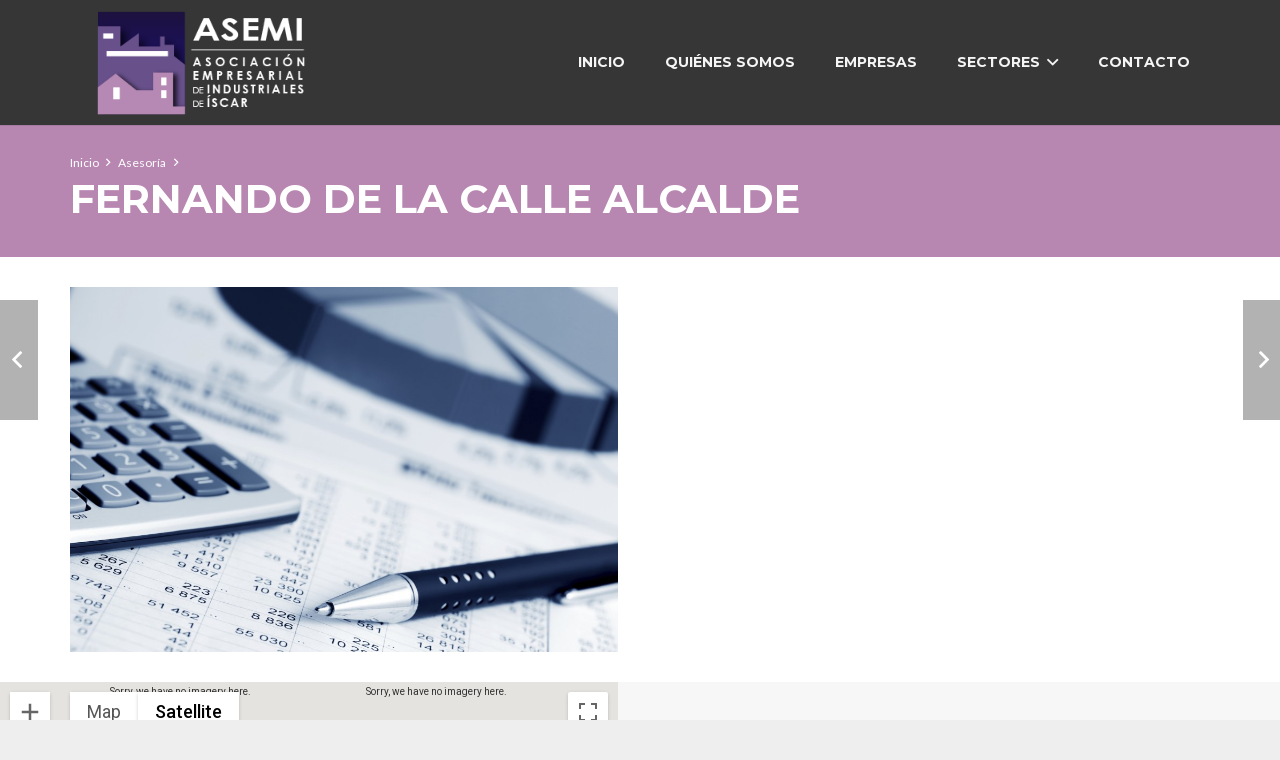

--- FILE ---
content_type: text/html; charset=UTF-8
request_url: https://www.asemi.com/empresas/fernando-de-la-calle-alcalde/
body_size: 13672
content:
<!DOCTYPE HTML>
<html class="" lang="es">
<head>
	<meta charset="UTF-8">

	<title>Fernando de la Calle Alcalde &#8211; ASEMI</title>
<link rel='dns-prefetch' href='//fonts.googleapis.com' />
<link rel='dns-prefetch' href='//s.w.org' />
<link rel="alternate" type="application/rss+xml" title="ASEMI &raquo; Feed" href="https://www.asemi.com/feed/" />
<link rel="alternate" type="application/rss+xml" title="ASEMI &raquo; Feed de los comentarios" href="https://www.asemi.com/comments/feed/" />
<meta name="viewport" content="width=device-width, initial-scale=1"><meta name="SKYPE_TOOLBAR" content="SKYPE_TOOLBAR_PARSER_COMPATIBLE"><meta name="theme-color" content="#f5f5f5"><meta property="og:title" content="Fernando de la Calle Alcalde"><meta property="og:type" content="website"><meta property="og:url" content="https://www.asemi.com/empresas/fernando-de-la-calle-alcalde/"><meta property="og:image" content="https://www.asemi.com/wp-content/uploads/2018/12/asesoria-1024x682.jpg">		<script type="text/javascript">
			window._wpemojiSettings = {"baseUrl":"https:\/\/s.w.org\/images\/core\/emoji\/12.0.0-1\/72x72\/","ext":".png","svgUrl":"https:\/\/s.w.org\/images\/core\/emoji\/12.0.0-1\/svg\/","svgExt":".svg","source":{"concatemoji":"https:\/\/www.asemi.com\/wp-includes\/js\/wp-emoji-release.min.js?ver=5.4.18"}};
			/*! This file is auto-generated */
			!function(e,a,t){var n,r,o,i=a.createElement("canvas"),p=i.getContext&&i.getContext("2d");function s(e,t){var a=String.fromCharCode;p.clearRect(0,0,i.width,i.height),p.fillText(a.apply(this,e),0,0);e=i.toDataURL();return p.clearRect(0,0,i.width,i.height),p.fillText(a.apply(this,t),0,0),e===i.toDataURL()}function c(e){var t=a.createElement("script");t.src=e,t.defer=t.type="text/javascript",a.getElementsByTagName("head")[0].appendChild(t)}for(o=Array("flag","emoji"),t.supports={everything:!0,everythingExceptFlag:!0},r=0;r<o.length;r++)t.supports[o[r]]=function(e){if(!p||!p.fillText)return!1;switch(p.textBaseline="top",p.font="600 32px Arial",e){case"flag":return s([127987,65039,8205,9895,65039],[127987,65039,8203,9895,65039])?!1:!s([55356,56826,55356,56819],[55356,56826,8203,55356,56819])&&!s([55356,57332,56128,56423,56128,56418,56128,56421,56128,56430,56128,56423,56128,56447],[55356,57332,8203,56128,56423,8203,56128,56418,8203,56128,56421,8203,56128,56430,8203,56128,56423,8203,56128,56447]);case"emoji":return!s([55357,56424,55356,57342,8205,55358,56605,8205,55357,56424,55356,57340],[55357,56424,55356,57342,8203,55358,56605,8203,55357,56424,55356,57340])}return!1}(o[r]),t.supports.everything=t.supports.everything&&t.supports[o[r]],"flag"!==o[r]&&(t.supports.everythingExceptFlag=t.supports.everythingExceptFlag&&t.supports[o[r]]);t.supports.everythingExceptFlag=t.supports.everythingExceptFlag&&!t.supports.flag,t.DOMReady=!1,t.readyCallback=function(){t.DOMReady=!0},t.supports.everything||(n=function(){t.readyCallback()},a.addEventListener?(a.addEventListener("DOMContentLoaded",n,!1),e.addEventListener("load",n,!1)):(e.attachEvent("onload",n),a.attachEvent("onreadystatechange",function(){"complete"===a.readyState&&t.readyCallback()})),(n=t.source||{}).concatemoji?c(n.concatemoji):n.wpemoji&&n.twemoji&&(c(n.twemoji),c(n.wpemoji)))}(window,document,window._wpemojiSettings);
		</script>
		<style type="text/css">
img.wp-smiley,
img.emoji {
	display: inline !important;
	border: none !important;
	box-shadow: none !important;
	height: 1em !important;
	width: 1em !important;
	margin: 0 .07em !important;
	vertical-align: -0.1em !important;
	background: none !important;
	padding: 0 !important;
}
</style>
	<link rel='stylesheet' id='wp-block-library-css'  href='https://www.asemi.com/wp-includes/css/dist/block-library/style.min.css?ver=5.4.18' type='text/css' media='all' />
<link rel='stylesheet' id='rs-plugin-settings-css'  href='https://www.asemi.com/wp-content/plugins/revslider/public/assets/css/settings.css?ver=5.4.8.1' type='text/css' media='all' />
<style id='rs-plugin-settings-inline-css' type='text/css'>
#rs-demo-id {}
</style>
<link rel='stylesheet' id='us-fonts-css'  href='https://fonts.googleapis.com/css?family=Montserrat%3A400%2C700%7CLato%3A400%2C700&#038;subset=latin&#038;ver=5.4.18' type='text/css' media='all' />
<link rel='stylesheet' id='us-style-css'  href='//www.asemi.com/wp-content/themes/Impreza/css/style.min.css?ver=5.6' type='text/css' media='all' />
<link rel='stylesheet' id='us-responsive-css'  href='//www.asemi.com/wp-content/themes/Impreza/css/responsive.min.css?ver=5.6' type='text/css' media='all' />
<link rel='stylesheet' id='theme-style-css'  href='//www.asemi.com/wp-content/themes/Impreza-child/style.css?ver=5.6' type='text/css' media='all' />
<link rel='stylesheet' id='bsf-Defaults-css'  href='https://www.asemi.com/wp-content/uploads/smile_fonts/Defaults/Defaults.css?ver=5.4.18' type='text/css' media='all' />
<script type='text/javascript' src='https://www.asemi.com/wp-includes/js/jquery/jquery.js?ver=1.12.4-wp'></script>
<script type='text/javascript' src='https://www.asemi.com/wp-content/plugins/revslider/public/assets/js/jquery.themepunch.tools.min.js?ver=5.4.8.1'></script>
<script type='text/javascript' src='https://www.asemi.com/wp-content/plugins/revslider/public/assets/js/jquery.themepunch.revolution.min.js?ver=5.4.8.1'></script>
<link rel='https://api.w.org/' href='https://www.asemi.com/wp-json/' />
<link rel="EditURI" type="application/rsd+xml" title="RSD" href="https://www.asemi.com/xmlrpc.php?rsd" />
<link rel="wlwmanifest" type="application/wlwmanifest+xml" href="https://www.asemi.com/wp-includes/wlwmanifest.xml" /> 
<link rel='prev' title='Euroiscar' href='https://www.asemi.com/empresas/euroiscar/' />
<link rel='next' title='MAPFRE Oficina de Íscar' href='https://www.asemi.com/empresas/mapfre-oficina-de-iscar/' />
<meta name="generator" content="WordPress 5.4.18" />
<link rel="canonical" href="https://www.asemi.com/empresas/fernando-de-la-calle-alcalde/" />
<link rel='shortlink' href='https://www.asemi.com/?p=99' />
<link rel="alternate" type="application/json+oembed" href="https://www.asemi.com/wp-json/oembed/1.0/embed?url=https%3A%2F%2Fwww.asemi.com%2Fempresas%2Ffernando-de-la-calle-alcalde%2F" />
<link rel="alternate" type="text/xml+oembed" href="https://www.asemi.com/wp-json/oembed/1.0/embed?url=https%3A%2F%2Fwww.asemi.com%2Fempresas%2Ffernando-de-la-calle-alcalde%2F&#038;format=xml" />
	<script>
		if (!/Android|webOS|iPhone|iPad|iPod|BlackBerry|IEMobile|Opera Mini/i.test(navigator.userAgent)) {
			var root = document.getElementsByTagName('html')[0]
			root.className += " no-touch";
		}
	</script>
	<meta name="generator" content="Powered by WPBakery Page Builder - drag and drop page builder for WordPress."/>
<!--[if lte IE 9]><link rel="stylesheet" type="text/css" href="https://www.asemi.com/wp-content/plugins/js_composer/assets/css/vc_lte_ie9.min.css" media="screen"><![endif]--><meta name="generator" content="Powered by Slider Revolution 5.4.8.1 - responsive, Mobile-Friendly Slider Plugin for WordPress with comfortable drag and drop interface." />
<link rel="icon" href="https://www.asemi.com/wp-content/uploads/2018/12/favicon-150x150.png" sizes="32x32" />
<link rel="icon" href="https://www.asemi.com/wp-content/uploads/2018/12/favicon-300x300.png" sizes="192x192" />
<link rel="apple-touch-icon" href="https://www.asemi.com/wp-content/uploads/2018/12/favicon-300x300.png" />
<meta name="msapplication-TileImage" content="https://www.asemi.com/wp-content/uploads/2018/12/favicon-300x300.png" />
<script type="text/javascript">function setREVStartSize(e){									
						try{ e.c=jQuery(e.c);var i=jQuery(window).width(),t=9999,r=0,n=0,l=0,f=0,s=0,h=0;
							if(e.responsiveLevels&&(jQuery.each(e.responsiveLevels,function(e,f){f>i&&(t=r=f,l=e),i>f&&f>r&&(r=f,n=e)}),t>r&&(l=n)),f=e.gridheight[l]||e.gridheight[0]||e.gridheight,s=e.gridwidth[l]||e.gridwidth[0]||e.gridwidth,h=i/s,h=h>1?1:h,f=Math.round(h*f),"fullscreen"==e.sliderLayout){var u=(e.c.width(),jQuery(window).height());if(void 0!=e.fullScreenOffsetContainer){var c=e.fullScreenOffsetContainer.split(",");if (c) jQuery.each(c,function(e,i){u=jQuery(i).length>0?u-jQuery(i).outerHeight(!0):u}),e.fullScreenOffset.split("%").length>1&&void 0!=e.fullScreenOffset&&e.fullScreenOffset.length>0?u-=jQuery(window).height()*parseInt(e.fullScreenOffset,0)/100:void 0!=e.fullScreenOffset&&e.fullScreenOffset.length>0&&(u-=parseInt(e.fullScreenOffset,0))}f=u}else void 0!=e.minHeight&&f<e.minHeight&&(f=e.minHeight);e.c.closest(".rev_slider_wrapper").css({height:f})					
						}catch(d){console.log("Failure at Presize of Slider:"+d)}						
					};</script>
<style type="text/css" data-type="vc_shortcodes-custom-css">.vc_custom_1544392932443{padding-right: 10% !important;padding-left: 10% !important;}.vc_custom_1544392938379{padding-right: 10% !important;padding-left: 10% !important;}</style><noscript><style type="text/css"> .wpb_animate_when_almost_visible { opacity: 1; }</style></noscript>
			<style id="us-theme-options-css">@font-face{font-family:'Font Awesome 5 Brands';font-style:normal;font-weight:normal;src:url("https://www.asemi.com/wp-content/themes/Impreza/fonts/fa-brands-400.woff2") format("woff2"),url("https://www.asemi.com/wp-content/themes/Impreza/fonts/fa-brands-400.woff") format("woff")}.fab{font-family:'Font Awesome 5 Brands'}@font-face{font-family:'fontawesome';font-style:normal;font-weight:300;src:url("https://www.asemi.com/wp-content/themes/Impreza/fonts/fa-light-300.woff2") format("woff2"),url("https://www.asemi.com/wp-content/themes/Impreza/fonts/fa-light-300.woff") format("woff")}.fal{font-family:'fontawesome';font-weight:300}@font-face{font-family:'fontawesome';font-style:normal;font-weight:400;src:url("https://www.asemi.com/wp-content/themes/Impreza/fonts/fa-regular-400.woff2") format("woff2"),url("https://www.asemi.com/wp-content/themes/Impreza/fonts/fa-regular-400.woff") format("woff")}.far{font-family:'fontawesome';font-weight:400}@font-face{font-family:'fontawesome';font-style:normal;font-weight:900;src:url("https://www.asemi.com/wp-content/themes/Impreza/fonts/fa-solid-900.woff2") format("woff2"),url("https://www.asemi.com/wp-content/themes/Impreza/fonts/fa-solid-900.woff") format("woff")}.fa,.fas{font-family:'fontawesome';font-weight:900}.style_phone6-1>div{background-image:url(https://www.asemi.com/wp-content/themes/Impreza/framework/img/phone-6-black-real.png)}.style_phone6-2>div{background-image:url(https://www.asemi.com/wp-content/themes/Impreza/framework/img/phone-6-white-real.png)}.style_phone6-3>div{background-image:url(https://www.asemi.com/wp-content/themes/Impreza/framework/img/phone-6-black-flat.png)}.style_phone6-4>div{background-image:url(https://www.asemi.com/wp-content/themes/Impreza/framework/img/phone-6-white-flat.png)}html,.l-header .widget{font-family:'Lato', sans-serif;font-weight:400;font-size:15px;line-height:25px}h1, h2, h3, h4, h5, h6{font-family:'Montserrat', sans-serif;font-weight:400}h1{font-size:40px;line-height:1.4;font-weight:400;letter-spacing:0em}h2{font-size:34px;line-height:1.4;font-weight:400;letter-spacing:0em}h3{font-size:28px;line-height:1.4;font-weight:400;letter-spacing:0em}h4,.widgettitle,.comment-reply-title{font-size:24px;line-height:1.4;font-weight:400;letter-spacing:0em}h5{font-size:20px;line-height:1.4;font-weight:400;letter-spacing:0em}h6{font-size:18px;line-height:1.4;font-weight:600;letter-spacing:0em}@media (max-width:767px){html{font-size:15px;line-height:25px}h1{font-size:30px}h1.vc_custom_heading{font-size:30px !important}h2{font-size:26px}h2.vc_custom_heading{font-size:26px !important}h3{font-size:24px}h3.vc_custom_heading{font-size:24px !important}h4,.widgettitle,.comment-reply-title{font-size:22px}h4.vc_custom_heading{font-size:22px !important}h5{font-size:20px}h5.vc_custom_heading{font-size:20px !important}h6{font-size:18px}h6.vc_custom_heading{font-size:18px !important}}body,.l-header.pos_fixed{min-width:1300px}.l-canvas.type_boxed,.l-canvas.type_boxed .l-subheader,.l-canvas.type_boxed .l-section.type_sticky,.l-canvas.type_boxed~.l-footer{max-width:1300px}.l-subheader-h,.l-main-h,.l-section-h,.w-tabs-section-content-h,.w-blogpost-body{max-width:1140px}.l-sidebar{width:25%}.l-content{width:70%}.l-sidebar{padding:2rem 0}@media (max-width:767px){.g-cols>div:not([class*=" vc_col-"]){width:100%;margin:0 0 1rem}.g-cols.type_boxes>div,.g-cols>div:last-child,.g-cols>div.has-fill{margin-bottom:0}.vc_wp_custommenu.layout_hor,.align_center_xs,.align_center_xs .w-socials{text-align:center}}.tribe-events-button,button[type="submit"]:not(.w-btn),input[type="submit"]{text-transform:none;font-style:normal;font-weight:700;letter-spacing:0em;border-radius:0.3em;padding:0.8em 1.8em;box-shadow:0 0em 0em rgba(0,0,0,0.2);background-color:#B885AE;border-color:transparent;color:#ffffff!important}.tribe-events-button,button[type="submit"]:not(.w-btn):before,input[type="submit"]{border-width:2px}.no-touch .tribe-events-button:hover,.no-touch button[type="submit"]:not(.w-btn):hover,.no-touch input[type="submit"]:hover{box-shadow:0 0em 0em rgba(0,0,0,0.2);background-color:#695088;border-color:transparent;color:#ffffff!important}.us-btn-style_1{color:#ffffff!important;font-family:'Lato', sans-serif;font-weight:700;font-style:normal;text-transform:none;letter-spacing:0em;border-radius:0.3em;padding:0.8em 1.8em;background-color:#B885AE;border-color:transparent;box-shadow:0 0em 0em rgba(0,0,0,0.2)}.us-btn-style_1:before{border-width:2px}.no-touch .us-btn-style_1:hover{color:#ffffff!important;box-shadow:0 0em 0em rgba(0,0,0,0.2);background-color:#695088;border-color:transparent}.us-btn-style_2{color:#333333!important;font-family:'Lato', sans-serif;font-weight:700;font-style:normal;text-transform:none;letter-spacing:0em;border-radius:0.3em;padding:0.8em 1.8em;background-color:#e8e8e8;border-color:transparent;box-shadow:0 0em 0em rgba(0,0,0,0.2)}.us-btn-style_2:before{border-width:2px}.no-touch .us-btn-style_2:hover{color:#ffffff!important;box-shadow:0 0em 0em rgba(0,0,0,0.2);background-color:#7049ba;border-color:transparent}a,button,input[type="submit"],.ui-slider-handle{outline:none !important}.w-header-show,.w-toplink{background-color:rgba(0,0,0,0.3)}body{background-color:#eeeeee;-webkit-tap-highlight-color:rgba(183,134,177,0.2)}.l-subheader.at_top,.l-subheader.at_top .w-dropdown-list,.l-subheader.at_top .type_mobile .w-nav-list.level_1{background-color:#f5f5f5}.l-subheader.at_top,.l-subheader.at_top .w-dropdown.opened,.l-subheader.at_top .type_mobile .w-nav-list.level_1{color:#777777}.no-touch .l-subheader.at_top a:hover,.no-touch .l-header.bg_transparent .l-subheader.at_top .w-dropdown.opened a:hover{color:#B786B1}.l-subheader.at_middle,.l-subheader.at_middle .w-dropdown-list,.l-subheader.at_middle .type_mobile .w-nav-list.level_1{background-color:#363636}.l-subheader.at_middle,.l-subheader.at_middle .w-dropdown.opened,.l-subheader.at_middle .type_mobile .w-nav-list.level_1{color:#f5f5f5}.no-touch .l-subheader.at_middle a:hover,.no-touch .l-header.bg_transparent .l-subheader.at_middle .w-dropdown.opened a:hover{color:#B786B1}.l-subheader.at_bottom,.l-subheader.at_bottom .w-dropdown-list,.l-subheader.at_bottom .type_mobile .w-nav-list.level_1{background-color:#f5f5f5}.l-subheader.at_bottom,.l-subheader.at_bottom .w-dropdown.opened,.l-subheader.at_bottom .type_mobile .w-nav-list.level_1{color:#777777}.no-touch .l-subheader.at_bottom a:hover,.no-touch .l-header.bg_transparent .l-subheader.at_bottom .w-dropdown.opened a:hover{color:#B786B1}.l-header.bg_transparent:not(.sticky) .l-subheader{color:#ffffff}.no-touch .l-header.bg_transparent:not(.sticky) .w-text a:hover,.no-touch .l-header.bg_transparent:not(.sticky) .w-html a:hover,.no-touch .l-header.bg_transparent:not(.sticky) .w-dropdown a:hover,.no-touch .l-header.bg_transparent:not(.sticky) .type_desktop .menu-item.level_1:hover>.w-nav-anchor{color:#ffffff}.l-header.bg_transparent:not(.sticky) .w-nav-title:after{background-color:#ffffff}.w-search-form{background-color:#ffffff;color:#B786B1}.menu-item.level_1>.w-nav-anchor:focus,.no-touch .menu-item.level_1.opened>.w-nav-anchor,.no-touch .menu-item.level_1:hover>.w-nav-anchor{background-color:#695088;color:#ffffff}.w-nav-title:after{background-color:#ffffff}.menu-item.level_1.current-menu-item>.w-nav-anchor,.menu-item.level_1.current-menu-parent>.w-nav-anchor,.menu-item.level_1.current-menu-ancestor>.w-nav-anchor{background-color:#464646;color:#B786B1}.l-header.bg_transparent:not(.sticky) .type_desktop .menu-item.level_1.current-menu-item>.w-nav-anchor,.l-header.bg_transparent:not(.sticky) .type_desktop .menu-item.level_1.current-menu-ancestor>.w-nav-anchor{background-color:#464646;color:#B786B1}.w-nav-list:not(.level_1){background-color:#B786B1;color:#ffffff}.no-touch .menu-item:not(.level_1)>.w-nav-anchor:focus,.no-touch .menu-item:not(.level_1):hover>.w-nav-anchor{background-color:#ffffff;color:#B786B1}.menu-item:not(.level_1).current-menu-item>.w-nav-anchor,.menu-item:not(.level_1).current-menu-parent>.w-nav-anchor,.menu-item:not(.level_1).current-menu-ancestor>.w-nav-anchor{background-color:#B786B1;color:#ffffff}.btn.menu-item>a{background-color:#B786B1 !important;color:#ffffff !important}.no-touch .btn.menu-item>a:hover{background-color:#B786B1 !important;color:#ffffff !important}body.us_iframe,.l-preloader,.l-canvas,.l-footer,.l-popup-box-content,.g-filters.style_1 .g-filters-item.active,.w-pricing-item-h,.w-tabs.layout_default .w-tabs-item.active,.w-tabs.layout_ver .w-tabs-item.active,.no-touch .w-tabs.layout_default .w-tabs-item.active:hover,.no-touch .w-tabs.layout_ver .w-tabs-item.active:hover,.w-tabs.layout_timeline .w-tabs-item,.w-tabs.layout_timeline .w-tabs-section-header-h,.leaflet-popup-content-wrapper,.leaflet-popup-tip,.wpml-ls-statics-footer,.select2-selection__choice,.select2-search input{background-color:#ffffff}.w-tabs.layout_modern .w-tabs-item:after{border-bottom-color:#ffffff}.w-iconbox.style_circle.color_contrast .w-iconbox-icon{color:#ffffff}input,textarea,select,.l-section.for_blogpost .w-blogpost-preview,.w-actionbox.color_light,.w-form-row.for_checkbox label>i,.g-filters.style_1,.g-filters.style_2 .g-filters-item.active,.w-flipbox-front,.w-grid-none,.w-iconbox.style_circle.color_light .w-iconbox-icon,.w-pricing-item-header,.w-progbar-bar,.w-progbar.style_3 .w-progbar-bar:before,.w-progbar.style_3 .w-progbar-bar-count,.w-socials.style_solid .w-socials-item-link,.w-tabs.layout_default .w-tabs-list,.w-tabs.layout_ver .w-tabs-list,.no-touch .l-main .widget_nav_menu a:hover,.wp-caption-text,.smile-icon-timeline-wrap .timeline-wrapper .timeline-block,.smile-icon-timeline-wrap .timeline-feature-item.feat-item,.wpml-ls-legacy-dropdown a,.wpml-ls-legacy-dropdown-click a,.tablepress .row-hover tr:hover td,.select2-selection,.select2-dropdown{background-color:#DFDFDF}.timeline-wrapper .timeline-post-right .ult-timeline-arrow l,.timeline-wrapper .timeline-post-left .ult-timeline-arrow l,.timeline-feature-item.feat-item .ult-timeline-arrow l{border-color:#DFDFDF}hr,td,th,.l-section,.vc_column_container,.vc_column-inner,.w-author,.w-comments .children,.w-image,.w-pricing-item-h,.w-profile,.w-sharing-item,.w-tabs-list,.w-tabs-section,.widget_calendar #calendar_wrap,.l-main .widget_nav_menu .menu,.l-main .widget_nav_menu .menu-item a,.smile-icon-timeline-wrap .timeline-line{border-color:#e5e5e5}blockquote:before,.w-separator.color_border,.w-iconbox.color_light .w-iconbox-icon{color:#e5e5e5}.w-flipbox-back,.w-iconbox.style_circle.color_light .w-iconbox-icon,.no-touch .wpml-ls-sub-menu a:hover{background-color:#e5e5e5}.w-iconbox.style_outlined.color_light .w-iconbox-icon,.w-person-links-item,.w-socials.style_outlined .w-socials-item-link,.pagination .page-numbers{box-shadow:0 0 0 2px #e5e5e5 inset}.w-tabs.layout_trendy .w-tabs-list{box-shadow:0 -1px 0 #e5e5e5 inset}h1, h2, h3, h4, h5, h6,.w-counter.color_heading .w-counter-value{color:#333333}.w-progbar.color_heading .w-progbar-bar-h{background-color:#333333}input,textarea,select,.l-canvas,.l-footer,.l-popup-box-content,.w-form-row-field:before,.w-iconbox.color_light.style_circle .w-iconbox-icon,.w-tabs.layout_timeline .w-tabs-item,.w-tabs.layout_timeline .w-tabs-section-header-h,.leaflet-popup-content-wrapper,.leaflet-popup-tip,.select2-dropdown{color:#333333}.w-iconbox.style_circle.color_contrast .w-iconbox-icon,.w-progbar.color_text .w-progbar-bar-h,.w-scroller-dot span{background-color:#333333}.w-iconbox.style_outlined.color_contrast .w-iconbox-icon{box-shadow:0 0 0 2px #333333 inset}.w-scroller-dot span{box-shadow:0 0 0 2px #333333}a{color:#B786B1}.no-touch a:hover,.no-touch .tablepress .sorting:hover{color:#695088}.highlight_primary,.g-preloader,.l-main .w-contacts-item:before,.w-counter.color_primary .w-counter-value,.g-filters.style_1 .g-filters-item.active,.g-filters.style_3 .g-filters-item.active,.w-form-row.focused .w-form-row-field:before,.w-iconbox.color_primary .w-iconbox-icon,.w-separator.color_primary,.w-sharing.type_outlined.color_primary .w-sharing-item,.no-touch .w-sharing.type_simple.color_primary .w-sharing-item:hover .w-sharing-icon,.w-tabs.layout_default .w-tabs-item.active,.w-tabs.layout_trendy .w-tabs-item.active,.w-tabs.layout_ver .w-tabs-item.active,.w-tabs-section.active .w-tabs-section-header,.tablepress .sorting_asc,.tablepress .sorting_desc,.no-touch .owl-prev:hover,.no-touch .owl-next:hover{color:#B786B1}.l-section.color_primary,.no-touch .l-navigation-item:hover .l-navigation-item-arrow,.g-placeholder,.highlight_primary_bg,.w-actionbox.color_primary,.w-form-row.for_checkbox label>input:checked + i,.no-touch .g-filters.style_1 .g-filters-item:hover,.no-touch .g-filters.style_2 .g-filters-item:hover,.w-grid-item-placeholder,.w-grid-item-elm.post_taxonomy.style_badge a,.w-iconbox.style_circle.color_primary .w-iconbox-icon,.no-touch .w-iconbox.style_circle .w-iconbox-icon:before,.no-touch .w-iconbox.style_outlined .w-iconbox-icon:before,.no-touch .w-person-links-item:before,.w-pricing-item.type_featured .w-pricing-item-header,.w-progbar.color_primary .w-progbar-bar-h,.w-sharing.type_solid.color_primary .w-sharing-item,.w-sharing.type_fixed.color_primary .w-sharing-item,.w-sharing.type_outlined.color_primary .w-sharing-item:before,.w-socials-item-link-hover,.w-tabs.layout_modern .w-tabs-list,.w-tabs.layout_trendy .w-tabs-item:after,.w-tabs.layout_timeline .w-tabs-item:before,.w-tabs.layout_timeline .w-tabs-section-header-h:before,.no-touch .w-header-show:hover,.no-touch .w-toplink.active:hover,.no-touch .pagination .page-numbers:before,.pagination .page-numbers.current,.l-main .widget_nav_menu .menu-item.current-menu-item>a,.rsThumb.rsNavSelected,.no-touch .tp-leftarrow.custom:before,.no-touch .tp-rightarrow.custom:before,.smile-icon-timeline-wrap .timeline-separator-text .sep-text,.smile-icon-timeline-wrap .timeline-wrapper .timeline-dot,.smile-icon-timeline-wrap .timeline-feature-item .timeline-dot,.select2-results__option--highlighted{background-color:#B786B1}.no-touch .owl-prev:hover,.no-touch .owl-next:hover,.no-touch .w-logos.style_1 .w-logos-item:hover,.w-tabs.layout_default .w-tabs-item.active,.w-tabs.layout_ver .w-tabs-item.active,.owl-dot.active span,.rsBullet.rsNavSelected span,.tp-bullets.custom .tp-bullet{border-color:#B786B1}.l-main .w-contacts-item:before,.w-iconbox.color_primary.style_outlined .w-iconbox-icon,.w-sharing.type_outlined.color_primary .w-sharing-item,.w-tabs.layout_timeline .w-tabs-item,.w-tabs.layout_timeline .w-tabs-section-header-h{box-shadow:0 0 0 2px #B786B1 inset}input:focus,textarea:focus,select:focus,.select2-container--focus .select2-selection{box-shadow:0 0 0 2px #B786B1}.no-touch .w-blognav-item:hover .w-blognav-title,.w-counter.color_secondary .w-counter-value,.w-iconbox.color_secondary .w-iconbox-icon,.w-separator.color_secondary,.w-sharing.type_outlined.color_secondary .w-sharing-item,.no-touch .w-sharing.type_simple.color_secondary .w-sharing-item:hover .w-sharing-icon,.highlight_secondary{color:#333333}.l-section.color_secondary,.no-touch .w-grid-item-elm.post_taxonomy.style_badge a:hover,.no-touch .l-section.preview_trendy .w-blogpost-meta-category a:hover,.w-actionbox.color_secondary,.w-iconbox.style_circle.color_secondary .w-iconbox-icon,.w-progbar.color_secondary .w-progbar-bar-h,.w-sharing.type_solid.color_secondary .w-sharing-item,.w-sharing.type_fixed.color_secondary .w-sharing-item,.w-sharing.type_outlined.color_secondary .w-sharing-item:before,.highlight_secondary_bg{background-color:#333333}.w-separator.color_secondary{border-color:#333333}.w-iconbox.color_secondary.style_outlined .w-iconbox-icon,.w-sharing.type_outlined.color_secondary .w-sharing-item{box-shadow:0 0 0 2px #333333 inset}.l-main .w-author-url,.l-main .w-blogpost-meta>*,.l-main .w-profile-link.for_logout,.l-main .widget_tag_cloud,.highlight_faded{color:#999999}.l-section.color_alternate,.color_alternate .g-filters.style_1 .g-filters-item.active,.color_alternate .w-pricing-item-h,.color_alternate .w-tabs.layout_default .w-tabs-item.active,.no-touch .color_alternate .w-tabs.layout_default .w-tabs-item.active:hover,.color_alternate .w-tabs.layout_ver .w-tabs-item.active,.no-touch .color_alternate .w-tabs.layout_ver .w-tabs-item.active:hover,.color_alternate .w-tabs.layout_timeline .w-tabs-item,.color_alternate .w-tabs.layout_timeline .w-tabs-section-header-h{background-color:#f2f2f2}.color_alternate .w-iconbox.style_circle.color_contrast .w-iconbox-icon{color:#f2f2f2}.color_alternate .w-tabs.layout_modern .w-tabs-item:after{border-bottom-color:#f2f2f2}.color_alternate input,.color_alternate textarea,.color_alternate select,.color_alternate .g-filters.style_1,.color_alternate .g-filters.style_2 .g-filters-item.active,.color_alternate .w-grid-none,.color_alternate .w-iconbox.style_circle.color_light .w-iconbox-icon,.color_alternate .w-pricing-item-header,.color_alternate .w-progbar-bar,.color_alternate .w-socials.style_solid .w-socials-item-link,.color_alternate .w-tabs.layout_default .w-tabs-list,.color_alternate .wp-caption-text,.color_alternate .ginput_container_creditcard{background-color:#ffffff}.l-section.color_alternate,.color_alternate td,.color_alternate th,.color_alternate .vc_column_container,.color_alternate .vc_column-inner,.color_alternate .w-author,.color_alternate .w-comments .children,.color_alternate .w-image,.color_alternate .w-pricing-item-h,.color_alternate .w-profile,.color_alternate .w-sharing-item,.color_alternate .w-tabs-list,.color_alternate .w-tabs-section{border-color:#dddddd}.color_alternate .w-separator.color_border,.color_alternate .w-iconbox.color_light .w-iconbox-icon{color:#dddddd}.color_alternate .w-iconbox.style_circle.color_light .w-iconbox-icon{background-color:#dddddd}.color_alternate .w-iconbox.style_outlined.color_light .w-iconbox-icon,.color_alternate .w-person-links-item,.color_alternate .w-socials.style_outlined .w-socials-item-link,.color_alternate .pagination .page-numbers{box-shadow:0 0 0 2px #dddddd inset}.color_alternate .w-tabs.layout_trendy .w-tabs-list{box-shadow:0 -1px 0 #dddddd inset}.l-section.color_alternate h1,.l-section.color_alternate h2,.l-section.color_alternate h3,.l-section.color_alternate h4,.l-section.color_alternate h5,.l-section.color_alternate h6,.l-section.color_alternate .w-counter-value{color:#333333}.color_alternate .w-progbar.color_contrast .w-progbar-bar-h{background-color:#333333}.l-section.color_alternate,.color_alternate input,.color_alternate textarea,.color_alternate select,.color_alternate .w-iconbox.color_contrast .w-iconbox-icon,.color_alternate .w-iconbox.color_light.style_circle .w-iconbox-icon,.color_alternate .w-tabs.layout_timeline .w-tabs-item,.color_alternate .w-tabs.layout_timeline .w-tabs-section-header-h{color:#333333}.color_alternate .w-iconbox.style_circle.color_contrast .w-iconbox-icon{background-color:#333333}.color_alternate .w-iconbox.style_outlined.color_contrast .w-iconbox-icon{box-shadow:0 0 0 2px #333333 inset}.color_alternate a{color:#B786B1}.no-touch .color_alternate a:hover{color:#695088}.color_alternate .highlight_primary,.l-main .color_alternate .w-contacts-item:before,.color_alternate .w-counter.color_primary .w-counter-value,.color_alternate .g-preloader,.color_alternate .g-filters.style_1 .g-filters-item.active,.color_alternate .g-filters.style_3 .g-filters-item.active,.color_alternate .w-form-row.focused .w-form-row-field:before,.color_alternate .w-iconbox.color_primary .w-iconbox-icon,.no-touch .color_alternate .owl-prev:hover,.no-touch .color_alternate .owl-next:hover,.color_alternate .w-separator.color_primary,.color_alternate .w-tabs.layout_default .w-tabs-item.active,.color_alternate .w-tabs.layout_trendy .w-tabs-item.active,.color_alternate .w-tabs.layout_ver .w-tabs-item.active,.color_alternate .w-tabs-section.active .w-tabs-section-header{color:#B786B1}.color_alternate .highlight_primary_bg,.color_alternate .w-actionbox.color_primary,.no-touch .color_alternate .g-filters.style_1 .g-filters-item:hover,.no-touch .color_alternate .g-filters.style_2 .g-filters-item:hover,.color_alternate .w-iconbox.style_circle.color_primary .w-iconbox-icon,.no-touch .color_alternate .w-iconbox.style_circle .w-iconbox-icon:before,.no-touch .color_alternate .w-iconbox.style_outlined .w-iconbox-icon:before,.color_alternate .w-pricing-item.type_featured .w-pricing-item-header,.color_alternate .w-progbar.color_primary .w-progbar-bar-h,.color_alternate .w-tabs.layout_modern .w-tabs-list,.color_alternate .w-tabs.layout_trendy .w-tabs-item:after,.color_alternate .w-tabs.layout_timeline .w-tabs-item:before,.color_alternate .w-tabs.layout_timeline .w-tabs-section-header-h:before,.no-touch .color_alternate .pagination .page-numbers:before,.color_alternate .pagination .page-numbers.current{background-color:#B786B1}.no-touch .color_alternate .owl-prev:hover,.no-touch .color_alternate .owl-next:hover,.no-touch .color_alternate .w-logos.style_1 .w-logos-item:hover,.color_alternate .w-tabs.layout_default .w-tabs-item.active,.color_alternate .w-tabs.layout_ver .w-tabs-item.active,.no-touch .color_alternate .w-tabs.layout_default .w-tabs-item.active:hover,.no-touch .color_alternate .w-tabs.layout_ver .w-tabs-item.active:hover{border-color:#B786B1}.l-main .color_alternate .w-contacts-item:before,.color_alternate .w-iconbox.color_primary.style_outlined .w-iconbox-icon,.color_alternate .w-tabs.layout_timeline .w-tabs-item,.color_alternate .w-tabs.layout_timeline .w-tabs-section-header-h{box-shadow:0 0 0 2px #B786B1 inset}.color_alternate input:focus,.color_alternate textarea:focus,.color_alternate select:focus{box-shadow:0 0 0 2px #B786B1}.color_alternate .highlight_secondary,.color_alternate .w-counter.color_secondary .w-counter-value,.color_alternate .w-iconbox.color_secondary .w-iconbox-icon,.color_alternate .w-separator.color_secondary{color:#695088}.color_alternate .highlight_secondary_bg,.color_alternate .w-actionbox.color_secondary,.color_alternate .w-iconbox.style_circle.color_secondary .w-iconbox-icon,.color_alternate .w-progbar.color_secondary .w-progbar-bar-h{background-color:#695088}.color_alternate .w-iconbox.color_secondary.style_outlined .w-iconbox-icon{box-shadow:0 0 0 2px #695088 inset}.color_alternate .highlight_faded,.color_alternate .w-profile-link.for_logout{color:#999999}.color_footer-top{background-color:#333333}.color_footer-top input:not([type="submit"]),.color_footer-top textarea,.color_footer-top select,.color_footer-top .w-socials.style_solid .w-socials-item-link{background-color:#292929}.color_footer-top,.color_footer-top td,.color_footer-top th,.color_footer-top .vc_column_container,.color_footer-top .vc_column-inner,.color_footer-top .w-author,.color_footer-top .w-image,.color_footer-top .w-pricing-item-h,.color_footer-top .w-profile,.color_footer-top .w-sharing-item,.color_footer-top .w-tabs-list,.color_footer-top .w-tabs-section{border-color:#444444}.color_footer-top .w-separator.color_border{color:#444444}.color_footer-top .w-socials.style_outlined .w-socials-item-link{box-shadow:0 0 0 2px #444444 inset}.color_footer-top,.color_footer-top input,.color_footer-top textarea,.color_footer-top select{color:#999999}.color_footer-top a{color:#e5e5e5}.no-touch .color_footer-top a:hover,.no-touch .color_footer-top .w-form-row.focused .w-form-row-field:before{color:#B786B1}.color_footer-top input:focus,.color_footer-top textarea:focus,.color_footer-top select:focus{box-shadow:0 0 0 2px #B786B1}.color_footer-bottom{background-color:#363636}.color_footer-bottom input:not([type="submit"]),.color_footer-bottom textarea,.color_footer-bottom select,.color_footer-bottom .w-socials.style_solid .w-socials-item-link{background-color:#f2f2f2}.color_footer-bottom,.color_footer-bottom td,.color_footer-bottom th,.color_footer-bottom .vc_column_container,.color_footer-bottom .vc_column-inner,.color_footer-bottom .w-author,.color_footer-bottom .w-image,.color_footer-bottom .w-pricing-item-h,.color_footer-bottom .w-profile,.color_footer-bottom .w-sharing-item,.color_footer-bottom .w-tabs-list,.color_footer-bottom .w-tabs-section{border-color:#e5e5e5}.color_footer-bottom .w-separator.color_border{color:#e5e5e5}.color_footer-bottom .w-socials.style_outlined .w-socials-item-link{box-shadow:0 0 0 2px #e5e5e5 inset}.color_footer-bottom,.color_footer-bottom input,.color_footer-bottom textarea,.color_footer-bottom select{color:#e5e5e5}.color_footer-bottom a{color:#B786B1}.no-touch .color_footer-bottom a:hover,.no-touch .color_footer-bottom .w-form-row.focused .w-form-row-field:before{color:#695088}.color_footer-bottom input:focus,.color_footer-bottom textarea:focus,.color_footer-bottom select:focus{box-shadow:0 0 0 2px #695088}.header_hor .w-nav.type_desktop .menu-item-508{position:static}.header_hor .w-nav.type_desktop .menu-item-508 .w-nav-list.level_2{left:0;right:0;width:100%;transform-origin:50% 0}.header_inpos_bottom .l-header.pos_fixed:not(.sticky) .w-nav.type_desktop .menu-item-508 .w-nav-list.level_2{transform-origin:50% 100%}.w-nav.type_desktop .menu-item-508 .w-nav-list.level_2{padding:1rem;background-size:cover;background-repeat:repeat;background-position:top left}</style>
				<style id="us-header-css">@media (min-width:900px){.hidden_for_default{display:none !important}.l-subheader.at_top{display:none}.l-subheader.at_bottom{display:none}.l-header{position:relative;z-index:111;width:100%}.l-subheader{margin:0 auto}.l-subheader.width_full{padding-left:1.5rem;padding-right:1.5rem}.l-subheader-h{display:flex;align-items:center;position:relative;margin:0 auto;height:inherit}.w-header-show{display:none}.l-header.pos_fixed{position:fixed;left:0}.l-header.pos_fixed:not(.notransition) .l-subheader{transition-property:transform, background-color, box-shadow, line-height, height;transition-duration:0.3s;transition-timing-function:cubic-bezier(.78,.13,.15,.86)}.l-header.bg_transparent:not(.sticky) .l-subheader{box-shadow:none !important;background-image:none;background-color:transparent}.l-header.bg_transparent~.l-main .l-section.width_full.height_auto:first-child{padding-top:0 !important;padding-bottom:0 !important}.l-header.pos_static.bg_transparent{position:absolute;left:0}.l-subheader.width_full .l-subheader-h{max-width:none !important}.header_inpos_above .l-header.pos_fixed{overflow:hidden;transition:transform 0.3s;transform:translate3d(0,-100%,0)}.header_inpos_above .l-header.pos_fixed.sticky{overflow:visible;transform:none}.header_inpos_above .l-header.pos_fixed~.l-section,.header_inpos_above .l-header.pos_fixed~.l-main,.header_inpos_above .l-header.pos_fixed~.l-main .l-section:first-child{padding-top:0 !important}.l-header.shadow_thin .l-subheader.at_middle,.l-header.shadow_thin .l-subheader.at_bottom,.l-header.shadow_none.sticky .l-subheader.at_middle,.l-header.shadow_none.sticky .l-subheader.at_bottom{box-shadow:0 1px 0 rgba(0,0,0,0.08)}.l-header.shadow_wide .l-subheader.at_middle,.l-header.shadow_wide .l-subheader.at_bottom{box-shadow:0 3px 5px -1px rgba(0,0,0,0.1), 0 2px 1px -1px rgba(0,0,0,0.05)}.header_inpos_bottom .l-header.pos_fixed:not(.sticky) .w-dropdown-list{top:auto;bottom:-0.4em;padding-top:0.4em;padding-bottom:2.4em}.l-subheader-cell>.w-cart{margin-left:0;margin-right:0}.l-subheader.at_top{line-height:40px;height:40px}.l-header.sticky .l-subheader.at_top{line-height:0px;height:0px;overflow:hidden}.l-subheader.at_middle{line-height:125px;height:125px}.l-header.sticky .l-subheader.at_middle{line-height:80px;height:80px}.l-subheader.at_bottom{line-height:50px;height:50px}.l-header.sticky .l-subheader.at_bottom{line-height:50px;height:50px}.l-header.pos_fixed~.l-section:first-of-type,.sidebar_left .l-header.pos_fixed + .l-main,.sidebar_right .l-header.pos_fixed + .l-main,.sidebar_none .l-header.pos_fixed + .l-main .l-section:first-of-type,.sidebar_none .l-header.pos_fixed + .l-main .l-section-gap:nth-child(2),.header_inpos_below .l-header.pos_fixed~.l-main .l-section:nth-of-type(2),.l-header.pos_static.bg_transparent~.l-section:first-of-type,.sidebar_left .l-header.pos_static.bg_transparent + .l-main,.sidebar_right .l-header.pos_static.bg_transparent + .l-main,.sidebar_none .l-header.pos_static.bg_transparent + .l-main .l-section:first-of-type{padding-top:125px}.l-header.pos_static.bg_solid + .l-main .l-section.preview_trendy .w-blogpost-preview{top:-125px}.header_inpos_bottom .l-header.pos_fixed~.l-main .l-section:first-of-type{padding-bottom:125px}.l-header.bg_transparent~.l-main .l-section.valign_center:first-of-type>.l-section-h{top:-62.5px}.header_inpos_bottom .l-header.pos_fixed.bg_transparent~.l-main .l-section.valign_center:first-of-type>.l-section-h{top:62.5px}.l-header.pos_fixed~.l-main .l-section.height_full:not(:first-of-type){min-height:calc(100vh - 80px)}.admin-bar .l-header.pos_fixed~.l-main .l-section.height_full:not(:first-of-type){min-height:calc(100vh - 112px)}.l-header.pos_static.bg_solid~.l-main .l-section.height_full:first-of-type{min-height:calc(100vh - 125px)}.l-header.pos_fixed~.l-main .l-section.sticky{top:80px}.admin-bar .l-header.pos_fixed~.l-main .l-section.sticky{top:112px}.l-header.pos_fixed.sticky + .l-section.type_sticky,.sidebar_none .l-header.pos_fixed.sticky + .l-main .l-section.type_sticky:first-of-type{padding-top:80px}.header_inpos_below .l-header.pos_fixed:not(.sticky){position:absolute;top:100%}.header_inpos_bottom .l-header.pos_fixed:not(.sticky){position:absolute;bottom:0}.header_inpos_below .l-header.pos_fixed~.l-main .l-section:first-of-type,.header_inpos_bottom .l-header.pos_fixed~.l-main .l-section:first-of-type{padding-top:0 !important}.header_inpos_below .l-header.pos_fixed~.l-main .l-section.height_full:nth-of-type(2){min-height:100vh}.admin-bar.header_inpos_below .l-header.pos_fixed~.l-main .l-section.height_full:nth-of-type(2){min-height:calc(100vh - 32px)}.header_inpos_bottom .l-header.pos_fixed:not(.sticky) .w-cart-dropdown,.header_inpos_bottom .l-header.pos_fixed:not(.sticky) .w-nav.type_desktop .w-nav-list.level_2{bottom:100%;transform-origin:0 100%}.header_inpos_bottom .l-header.pos_fixed:not(.sticky) .w-nav.type_mobile.m_layout_dropdown .w-nav-list.level_1{top:auto;bottom:100%;box-shadow:0 -3px 3px rgba(0,0,0,0.1)}.header_inpos_bottom .l-header.pos_fixed:not(.sticky) .w-nav.type_desktop .w-nav-list.level_3,.header_inpos_bottom .l-header.pos_fixed:not(.sticky) .w-nav.type_desktop .w-nav-list.level_4{top:auto;bottom:0;transform-origin:0 100%}}@media (min-width:600px) and (max-width:899px){.hidden_for_tablets{display:none !important}.l-subheader.at_top{display:none}.l-subheader.at_bottom{display:none}.l-header{position:relative;z-index:111;width:100%}.l-subheader{margin:0 auto}.l-subheader.width_full{padding-left:1.5rem;padding-right:1.5rem}.l-subheader-h{display:flex;align-items:center;position:relative;margin:0 auto;height:inherit}.w-header-show{display:none}.l-header.pos_fixed{position:fixed;left:0}.l-header.pos_fixed:not(.notransition) .l-subheader{transition-property:transform, background-color, box-shadow, line-height, height;transition-duration:0.3s;transition-timing-function:cubic-bezier(.78,.13,.15,.86)}.l-header.bg_transparent:not(.sticky) .l-subheader{box-shadow:none !important;background-image:none;background-color:transparent}.l-header.bg_transparent~.l-main .l-section.width_full.height_auto:first-child{padding-top:0 !important;padding-bottom:0 !important}.l-header.pos_static.bg_transparent{position:absolute;left:0}.l-subheader.width_full .l-subheader-h{max-width:none !important}.header_inpos_above .l-header.pos_fixed{overflow:hidden;transition:transform 0.3s;transform:translate3d(0,-100%,0)}.header_inpos_above .l-header.pos_fixed.sticky{overflow:visible;transform:none}.header_inpos_above .l-header.pos_fixed~.l-section,.header_inpos_above .l-header.pos_fixed~.l-main,.header_inpos_above .l-header.pos_fixed~.l-main .l-section:first-child{padding-top:0 !important}.l-header.shadow_thin .l-subheader.at_middle,.l-header.shadow_thin .l-subheader.at_bottom,.l-header.shadow_none.sticky .l-subheader.at_middle,.l-header.shadow_none.sticky .l-subheader.at_bottom{box-shadow:0 1px 0 rgba(0,0,0,0.08)}.l-header.shadow_wide .l-subheader.at_middle,.l-header.shadow_wide .l-subheader.at_bottom{box-shadow:0 3px 5px -1px rgba(0,0,0,0.1), 0 2px 1px -1px rgba(0,0,0,0.05)}.header_inpos_bottom .l-header.pos_fixed:not(.sticky) .w-dropdown-list{top:auto;bottom:-0.4em;padding-top:0.4em;padding-bottom:2.4em}.l-subheader-cell>.w-cart{margin-left:0;margin-right:0}.l-subheader.at_top{line-height:40px;height:40px}.l-header.sticky .l-subheader.at_top{line-height:40px;height:40px}.l-subheader.at_middle{line-height:80px;height:80px}.l-header.sticky .l-subheader.at_middle{line-height:70px;height:70px}.l-subheader.at_bottom{line-height:50px;height:50px}.l-header.sticky .l-subheader.at_bottom{line-height:50px;height:50px}.l-header.pos_fixed~.l-section:first-of-type,.sidebar_left .l-header.pos_fixed + .l-main,.sidebar_right .l-header.pos_fixed + .l-main,.sidebar_none .l-header.pos_fixed + .l-main .l-section:first-of-type,.sidebar_none .l-header.pos_fixed + .l-main .l-section-gap:nth-child(2),.l-header.pos_static.bg_transparent~.l-section:first-of-type,.sidebar_left .l-header.pos_static.bg_transparent + .l-main,.sidebar_right .l-header.pos_static.bg_transparent + .l-main,.sidebar_none .l-header.pos_static.bg_transparent + .l-main .l-section:first-of-type{padding-top:80px}.l-header.pos_static.bg_solid + .l-main .l-section.preview_trendy .w-blogpost-preview{top:-80px}.l-header.pos_fixed~.l-main .l-section.sticky{top:70px}.l-header.pos_fixed.sticky + .l-section.type_sticky,.sidebar_none .l-header.pos_fixed.sticky + .l-main .l-section.type_sticky:first-of-type{padding-top:70px}}@media (max-width:599px){.hidden_for_mobiles{display:none !important}.l-subheader.at_top{display:none}.l-subheader.at_bottom{display:none}.l-header{position:relative;z-index:111;width:100%}.l-subheader{margin:0 auto}.l-subheader.width_full{padding-left:1.5rem;padding-right:1.5rem}.l-subheader-h{display:flex;align-items:center;position:relative;margin:0 auto;height:inherit}.w-header-show{display:none}.l-header.pos_fixed{position:fixed;left:0}.l-header.pos_fixed:not(.notransition) .l-subheader{transition-property:transform, background-color, box-shadow, line-height, height;transition-duration:0.3s;transition-timing-function:cubic-bezier(.78,.13,.15,.86)}.l-header.bg_transparent:not(.sticky) .l-subheader{box-shadow:none !important;background-image:none;background-color:transparent}.l-header.bg_transparent~.l-main .l-section.width_full.height_auto:first-child{padding-top:0 !important;padding-bottom:0 !important}.l-header.pos_static.bg_transparent{position:absolute;left:0}.l-subheader.width_full .l-subheader-h{max-width:none !important}.header_inpos_above .l-header.pos_fixed{overflow:hidden;transition:transform 0.3s;transform:translate3d(0,-100%,0)}.header_inpos_above .l-header.pos_fixed.sticky{overflow:visible;transform:none}.header_inpos_above .l-header.pos_fixed~.l-section,.header_inpos_above .l-header.pos_fixed~.l-main,.header_inpos_above .l-header.pos_fixed~.l-main .l-section:first-child{padding-top:0 !important}.l-header.shadow_thin .l-subheader.at_middle,.l-header.shadow_thin .l-subheader.at_bottom,.l-header.shadow_none.sticky .l-subheader.at_middle,.l-header.shadow_none.sticky .l-subheader.at_bottom{box-shadow:0 1px 0 rgba(0,0,0,0.08)}.l-header.shadow_wide .l-subheader.at_middle,.l-header.shadow_wide .l-subheader.at_bottom{box-shadow:0 3px 5px -1px rgba(0,0,0,0.1), 0 2px 1px -1px rgba(0,0,0,0.05)}.header_inpos_bottom .l-header.pos_fixed:not(.sticky) .w-dropdown-list{top:auto;bottom:-0.4em;padding-top:0.4em;padding-bottom:2.4em}.l-subheader-cell>.w-cart{margin-left:0;margin-right:0}.l-subheader.at_top{line-height:40px;height:40px}.l-header.sticky .l-subheader.at_top{line-height:40px;height:40px}.l-subheader.at_middle{line-height:90px;height:90px}.l-header.sticky .l-subheader.at_middle{line-height:60px;height:60px}.l-subheader.at_bottom{line-height:50px;height:50px}.l-header.sticky .l-subheader.at_bottom{line-height:50px;height:50px}.l-header.pos_fixed~.l-section:first-of-type,.sidebar_left .l-header.pos_fixed + .l-main,.sidebar_right .l-header.pos_fixed + .l-main,.sidebar_none .l-header.pos_fixed + .l-main .l-section:first-of-type,.sidebar_none .l-header.pos_fixed + .l-main .l-section-gap:nth-child(2),.l-header.pos_static.bg_transparent~.l-section:first-of-type,.sidebar_left .l-header.pos_static.bg_transparent + .l-main,.sidebar_right .l-header.pos_static.bg_transparent + .l-main,.sidebar_none .l-header.pos_static.bg_transparent + .l-main .l-section:first-of-type{padding-top:90px}.l-header.pos_static.bg_solid + .l-main .l-section.preview_trendy .w-blogpost-preview{top:-90px}.l-header.pos_fixed~.l-main .l-section.sticky{top:60px}.l-header.pos_fixed.sticky + .l-section.type_sticky,.sidebar_none .l-header.pos_fixed.sticky + .l-main .l-section.type_sticky:first-of-type{padding-top:60px}}@media (min-width:900px){.ush_image_1{height:60px}.l-header.sticky .ush_image_1{height:60px}}@media (min-width:600px) and (max-width:899px){.ush_image_1{height:40px}.l-header.sticky .ush_image_1{height:40px}}@media (max-width:599px){.ush_image_1{height:30px}.l-header.sticky .ush_image_1{height:30px}}@media (min-width:900px){.ush_image_2{height:120px}.l-header.sticky .ush_image_2{height:70px}}@media (min-width:600px) and (max-width:899px){.ush_image_2{height:100px}.l-header.sticky .ush_image_2{height:60px}}@media (max-width:599px){.ush_image_2{height:80px}.l-header.sticky .ush_image_2{height:50px}}.ush_text_2{font-size:13px;white-space:nowrap}@media (min-width:600px) and (max-width:899px){.ush_text_2{font-size:13px}}@media (max-width:599px){.ush_text_2{font-size:13px}}.ush_text_3{font-size:13px;white-space:nowrap}@media (min-width:600px) and (max-width:899px){.ush_text_3{font-size:13px}}@media (max-width:599px){.ush_text_3{font-size:13px}}.header_hor .ush_menu_1.type_desktop .w-nav-list.level_1>.menu-item>a{padding-left:20px;padding-right:20px}.header_ver .ush_menu_1.type_desktop .w-nav-list.level_1>.menu-item>a{padding-top:20px;padding-bottom:20px}.ush_menu_1{font-family:'Montserrat', sans-serif;font-weight:400}.ush_menu_1{font-weight:bold}.ush_menu_1{text-transform:uppercase}.ush_menu_1.type_desktop .menu-item-has-children .w-nav-anchor.level_1>.w-nav-arrow{display:inline-block}.ush_menu_1.type_desktop .w-nav-list>.menu-item.level_1{font-size:14px}.ush_menu_1.type_desktop .w-nav-list>.menu-item:not(.level_1){font-size:13px}.ush_menu_1.type_mobile .w-nav-anchor.level_1{font-size:15px}.ush_menu_1.type_mobile .w-nav-anchor:not(.level_1){font-size:14px}@media (min-width:900px){.ush_menu_1 .w-nav-icon{font-size:20px}}@media (min-width:600px) and (max-width:899px){.ush_menu_1 .w-nav-icon{font-size:20px}}@media (max-width:599px){.ush_menu_1 .w-nav-icon{font-size:20px}}@media screen and (max-width:899px){.w-nav.ush_menu_1>.w-nav-list.level_1{display:none}.ush_menu_1 .w-nav-control{display:block}}@media (min-width:900px){.ush_search_1.layout_simple{max-width:240px}.ush_search_1.layout_modern.active{width:240px}.ush_search_1 .w-search-open,.ush_search_1 .w-search-close,.ush_search_1 .w-search-form-btn{font-size:18px}}@media (min-width:600px) and (max-width:899px){.ush_search_1.layout_simple{max-width:200px}.ush_search_1.layout_modern.active{width:200px}.ush_search_1 .w-search-open,.ush_search_1 .w-search-close,.ush_search_1 .w-search-form-btn{font-size:18px}}@media (max-width:599px){.ush_search_1 .w-search-open,.ush_search_1 .w-search-close,.ush_search_1 .w-search-form-btn{font-size:18px}}.ush_socials_1 .w-socials-list{margin:-0}.ush_socials_1 .w-socials-item{padding:0}@media (min-width:900px){.ush_socials_1{font-size:18px}}@media (min-width:600px) and (max-width:899px){.ush_socials_1{font-size:18px}}@media (max-width:599px){.ush_socials_1{font-size:18px}}@media (min-width:900px){.ush_cart_1 .w-cart-link{font-size:20px}}@media (min-width:600px) and (max-width:899px){.ush_cart_1 .w-cart-link{font-size:20px}}@media (max-width:599px){.ush_cart_1 .w-cart-link{font-size:20px}}</style>
				<style id="us-custom-css">.w-iconbox .w-iconbox-title{padding:0}.w-iconbox{margin-bottom:1rem}.wpb_text_column:not(:last-child){margin-bottom:1.5rem}</style>
		
</head>
<body class="us_portfolio-template-default single single-us_portfolio postid-99 l-body Impreza_5.6 HB_2.3 header_hor header_inpos_top state_default wpb-js-composer js-comp-ver-5.6 vc_responsive" itemscope itemtype="https://schema.org/WebPage">

<div class="l-canvas sidebar_none type_wide">

	
		
		<header class="l-header pos_fixed bg_solid shadow_thin id_7" itemscope itemtype="https://schema.org/WPHeader"><div class="l-subheader at_middle"><div class="l-subheader-h"><div class="l-subheader-cell at_left"><div class="w-image ush_image_2"><a class="w-image-h" href="https://www.asemi.com"><img width="330" height="150" src="https://www.asemi.com/wp-content/uploads/2018/12/logo-asemi-png.png" class="for_default" alt="" srcset="https://www.asemi.com/wp-content/uploads/2018/12/logo-asemi-png.png 330w, https://www.asemi.com/wp-content/uploads/2018/12/logo-asemi-png-300x136.png 300w" sizes="(max-width: 330px) 100vw, 330px" /></a></div></div><div class="l-subheader-cell at_center"></div><div class="l-subheader-cell at_right"><nav class="w-nav ush_menu_1 height_full type_desktop dropdown_height m_align_left m_layout_dropdown" itemscope itemtype="https://schema.org/SiteNavigationElement"><a class="w-nav-control" href="javascript:void(0);" aria-label="Menú"><div class="w-nav-icon"><i></i></div><span>Menú</span></a><ul class="w-nav-list level_1 hide_for_mobiles hover_simple"><li id="menu-item-40" class="menu-item menu-item-type-post_type menu-item-object-page menu-item-home w-nav-item level_1 menu-item-40"><a class="w-nav-anchor level_1"  href="https://www.asemi.com/"><span class="w-nav-title">Inicio</span><span class="w-nav-arrow"></span></a></li><li id="menu-item-45" class="menu-item menu-item-type-post_type menu-item-object-page w-nav-item level_1 menu-item-45"><a class="w-nav-anchor level_1"  href="https://www.asemi.com/quienes-somos/"><span class="w-nav-title">Quiénes somos</span><span class="w-nav-arrow"></span></a></li><li id="menu-item-507" class="menu-item menu-item-type-custom menu-item-object-custom menu-item-home w-nav-item level_1 menu-item-507"><a class="w-nav-anchor level_1"  href="https://www.asemi.com/#empresas"><span class="w-nav-title">Empresas</span><span class="w-nav-arrow"></span></a></li><li id="menu-item-508" class="menu-item menu-item-type-custom menu-item-object-custom menu-item-has-children w-nav-item level_1 menu-item-508 columns_6"><a class="w-nav-anchor level_1"  href="#"><span class="w-nav-title">Sectores</span><span class="w-nav-arrow"></span></a><ul class="w-nav-list level_2"><li id="menu-item-516" class="menu-item menu-item-type-taxonomy menu-item-object-us_portfolio_category w-nav-item level_2 menu-item-516"><a class="w-nav-anchor level_2"  href="https://www.asemi.com/sectores/alimentacion/"><span class="w-nav-title">Alimentación</span><span class="w-nav-arrow"></span></a></li><li id="menu-item-517" class="menu-item menu-item-type-taxonomy menu-item-object-us_portfolio_category w-nav-item level_2 menu-item-517"><a class="w-nav-anchor level_2"  href="https://www.asemi.com/sectores/alimentacion-animal/"><span class="w-nav-title">Alimentación animal</span><span class="w-nav-arrow"></span></a></li><li id="menu-item-518" class="menu-item menu-item-type-taxonomy menu-item-object-us_portfolio_category w-nav-item level_2 menu-item-518"><a class="w-nav-anchor level_2"  href="https://www.asemi.com/sectores/almacen-de-maderas/"><span class="w-nav-title">Almacén de maderas</span><span class="w-nav-arrow"></span></a></li><li id="menu-item-519" class="menu-item menu-item-type-taxonomy menu-item-object-us_portfolio_category current-us_portfolio-ancestor current-menu-parent current-us_portfolio-parent w-nav-item level_2 menu-item-519"><a class="w-nav-anchor level_2"  href="https://www.asemi.com/sectores/asesoria/"><span class="w-nav-title">Asesoría</span><span class="w-nav-arrow"></span></a></li><li id="menu-item-520" class="menu-item menu-item-type-taxonomy menu-item-object-us_portfolio_category w-nav-item level_2 menu-item-520"><a class="w-nav-anchor level_2"  href="https://www.asemi.com/sectores/automocion/"><span class="w-nav-title">Automoción</span><span class="w-nav-arrow"></span></a></li><li id="menu-item-521" class="menu-item menu-item-type-taxonomy menu-item-object-us_portfolio_category w-nav-item level_2 menu-item-521"><a class="w-nav-anchor level_2"  href="https://www.asemi.com/sectores/avicola/"><span class="w-nav-title">Avícola</span><span class="w-nav-arrow"></span></a></li><li id="menu-item-522" class="menu-item menu-item-type-taxonomy menu-item-object-us_portfolio_category w-nav-item level_2 menu-item-522"><a class="w-nav-anchor level_2"  href="https://www.asemi.com/sectores/bares/"><span class="w-nav-title">Bares</span><span class="w-nav-arrow"></span></a></li><li id="menu-item-523" class="menu-item menu-item-type-taxonomy menu-item-object-us_portfolio_category w-nav-item level_2 menu-item-523"><a class="w-nav-anchor level_2"  href="https://www.asemi.com/sectores/calefaccion/"><span class="w-nav-title">Calefacción</span><span class="w-nav-arrow"></span></a></li><li id="menu-item-524" class="menu-item menu-item-type-taxonomy menu-item-object-us_portfolio_category w-nav-item level_2 menu-item-524"><a class="w-nav-anchor level_2"  href="https://www.asemi.com/sectores/carpinterias/"><span class="w-nav-title">Carpinterías</span><span class="w-nav-arrow"></span></a></li><li id="menu-item-525" class="menu-item menu-item-type-taxonomy menu-item-object-us_portfolio_category w-nav-item level_2 menu-item-525"><a class="w-nav-anchor level_2"  href="https://www.asemi.com/sectores/cerrajeria/"><span class="w-nav-title">Cerrajería</span><span class="w-nav-arrow"></span></a></li><li id="menu-item-526" class="menu-item menu-item-type-taxonomy menu-item-object-us_portfolio_category w-nav-item level_2 menu-item-526"><a class="w-nav-anchor level_2"  href="https://www.asemi.com/sectores/construccion/"><span class="w-nav-title">Construcción</span><span class="w-nav-arrow"></span></a></li><li id="menu-item-527" class="menu-item menu-item-type-taxonomy menu-item-object-us_portfolio_category w-nav-item level_2 menu-item-527"><a class="w-nav-anchor level_2"  href="https://www.asemi.com/sectores/cristaleria/"><span class="w-nav-title">Cristalería</span><span class="w-nav-arrow"></span></a></li><li id="menu-item-528" class="menu-item menu-item-type-taxonomy menu-item-object-us_portfolio_category w-nav-item level_2 menu-item-528"><a class="w-nav-anchor level_2"  href="https://www.asemi.com/sectores/decoracion/"><span class="w-nav-title">Decoración</span><span class="w-nav-arrow"></span></a></li><li id="menu-item-529" class="menu-item menu-item-type-taxonomy menu-item-object-us_portfolio_category w-nav-item level_2 menu-item-529"><a class="w-nav-anchor level_2"  href="https://www.asemi.com/sectores/deportes/"><span class="w-nav-title">Deportes</span><span class="w-nav-arrow"></span></a></li><li id="menu-item-530" class="menu-item menu-item-type-taxonomy menu-item-object-us_portfolio_category w-nav-item level_2 menu-item-530"><a class="w-nav-anchor level_2"  href="https://www.asemi.com/sectores/ebanisterias/"><span class="w-nav-title">Ebanisterías</span><span class="w-nav-arrow"></span></a></li><li id="menu-item-531" class="menu-item menu-item-type-taxonomy menu-item-object-us_portfolio_category w-nav-item level_2 menu-item-531"><a class="w-nav-anchor level_2"  href="https://www.asemi.com/sectores/electricidad/"><span class="w-nav-title">Electricidad</span><span class="w-nav-arrow"></span></a></li><li id="menu-item-532" class="menu-item menu-item-type-taxonomy menu-item-object-us_portfolio_category w-nav-item level_2 menu-item-532"><a class="w-nav-anchor level_2"  href="https://www.asemi.com/sectores/embalajes-de-madera/"><span class="w-nav-title">Embalajes de madera</span><span class="w-nav-arrow"></span></a></li><li id="menu-item-533" class="menu-item menu-item-type-taxonomy menu-item-object-us_portfolio_category w-nav-item level_2 menu-item-533"><a class="w-nav-anchor level_2"  href="https://www.asemi.com/sectores/ferreteria/"><span class="w-nav-title">Ferretería</span><span class="w-nav-arrow"></span></a></li><li id="menu-item-534" class="menu-item menu-item-type-taxonomy menu-item-object-us_portfolio_category w-nav-item level_2 menu-item-534"><a class="w-nav-anchor level_2"  href="https://www.asemi.com/sectores/industria-lactea/"><span class="w-nav-title">Industria Láctea</span><span class="w-nav-arrow"></span></a></li><li id="menu-item-535" class="menu-item menu-item-type-taxonomy menu-item-object-us_portfolio_category w-nav-item level_2 menu-item-535"><a class="w-nav-anchor level_2"  href="https://www.asemi.com/sectores/informatica/"><span class="w-nav-title">Informática</span><span class="w-nav-arrow"></span></a></li><li id="menu-item-536" class="menu-item menu-item-type-taxonomy menu-item-object-us_portfolio_category w-nav-item level_2 menu-item-536"><a class="w-nav-anchor level_2"  href="https://www.asemi.com/sectores/maquinaria/"><span class="w-nav-title">Maquinaria</span><span class="w-nav-arrow"></span></a></li><li id="menu-item-537" class="menu-item menu-item-type-taxonomy menu-item-object-us_portfolio_category w-nav-item level_2 menu-item-537"><a class="w-nav-anchor level_2"  href="https://www.asemi.com/sectores/metalicas/"><span class="w-nav-title">Metálicas</span><span class="w-nav-arrow"></span></a></li><li id="menu-item-538" class="menu-item menu-item-type-taxonomy menu-item-object-us_portfolio_category w-nav-item level_2 menu-item-538"><a class="w-nav-anchor level_2"  href="https://www.asemi.com/sectores/muebles/"><span class="w-nav-title">Muebles</span><span class="w-nav-arrow"></span></a></li><li id="menu-item-539" class="menu-item menu-item-type-taxonomy menu-item-object-us_portfolio_category w-nav-item level_2 menu-item-539"><a class="w-nav-anchor level_2"  href="https://www.asemi.com/sectores/neumaticos/"><span class="w-nav-title">Neumáticos</span><span class="w-nav-arrow"></span></a></li><li id="menu-item-540" class="menu-item menu-item-type-taxonomy menu-item-object-us_portfolio_category w-nav-item level_2 menu-item-540"><a class="w-nav-anchor level_2"  href="https://www.asemi.com/sectores/palets-de-madera/"><span class="w-nav-title">Palets de madera</span><span class="w-nav-arrow"></span></a></li><li id="menu-item-541" class="menu-item menu-item-type-taxonomy menu-item-object-us_portfolio_category w-nav-item level_2 menu-item-541"><a class="w-nav-anchor level_2"  href="https://www.asemi.com/sectores/pinturas/"><span class="w-nav-title">Pinturas</span><span class="w-nav-arrow"></span></a></li><li id="menu-item-542" class="menu-item menu-item-type-taxonomy menu-item-object-us_portfolio_category w-nav-item level_2 menu-item-542"><a class="w-nav-anchor level_2"  href="https://www.asemi.com/sectores/plasticos/"><span class="w-nav-title">Plásticos</span><span class="w-nav-arrow"></span></a></li><li id="menu-item-543" class="menu-item menu-item-type-taxonomy menu-item-object-us_portfolio_category w-nav-item level_2 menu-item-543"><a class="w-nav-anchor level_2"  href="https://www.asemi.com/sectores/puertas/"><span class="w-nav-title">Puertas</span><span class="w-nav-arrow"></span></a></li><li id="menu-item-544" class="menu-item menu-item-type-taxonomy menu-item-object-us_portfolio_category w-nav-item level_2 menu-item-544"><a class="w-nav-anchor level_2"  href="https://www.asemi.com/sectores/reciclaje/"><span class="w-nav-title">Reciclaje</span><span class="w-nav-arrow"></span></a></li><li id="menu-item-545" class="menu-item menu-item-type-taxonomy menu-item-object-us_portfolio_category w-nav-item level_2 menu-item-545"><a class="w-nav-anchor level_2"  href="https://www.asemi.com/sectores/repuestos/"><span class="w-nav-title">Repuestos</span><span class="w-nav-arrow"></span></a></li><li id="menu-item-546" class="menu-item menu-item-type-taxonomy menu-item-object-us_portfolio_category w-nav-item level_2 menu-item-546"><a class="w-nav-anchor level_2"  href="https://www.asemi.com/sectores/restaurantes/"><span class="w-nav-title">Restaurantes</span><span class="w-nav-arrow"></span></a></li><li id="menu-item-547" class="menu-item menu-item-type-taxonomy menu-item-object-us_portfolio_category w-nav-item level_2 menu-item-547"><a class="w-nav-anchor level_2"  href="https://www.asemi.com/sectores/seguros/"><span class="w-nav-title">Seguros</span><span class="w-nav-arrow"></span></a></li><li id="menu-item-548" class="menu-item menu-item-type-taxonomy menu-item-object-us_portfolio_category w-nav-item level_2 menu-item-548"><a class="w-nav-anchor level_2"  href="https://www.asemi.com/sectores/software/"><span class="w-nav-title">Software</span><span class="w-nav-arrow"></span></a></li><li id="menu-item-549" class="menu-item menu-item-type-taxonomy menu-item-object-us_portfolio_category w-nav-item level_2 menu-item-549"><a class="w-nav-anchor level_2"  href="https://www.asemi.com/sectores/taller-mecanico/"><span class="w-nav-title">Taller Mecánico</span><span class="w-nav-arrow"></span></a></li><li id="menu-item-550" class="menu-item menu-item-type-taxonomy menu-item-object-us_portfolio_category w-nav-item level_2 menu-item-550"><a class="w-nav-anchor level_2"  href="https://www.asemi.com/sectores/traducciones/"><span class="w-nav-title">Traducciones</span><span class="w-nav-arrow"></span></a></li><li id="menu-item-551" class="menu-item menu-item-type-taxonomy menu-item-object-us_portfolio_category w-nav-item level_2 menu-item-551"><a class="w-nav-anchor level_2"  href="https://www.asemi.com/sectores/transporte/"><span class="w-nav-title">Transporte</span><span class="w-nav-arrow"></span></a></li><li id="menu-item-552" class="menu-item menu-item-type-taxonomy menu-item-object-us_portfolio_category w-nav-item level_2 menu-item-552"><a class="w-nav-anchor level_2"  href="https://www.asemi.com/sectores/utillaje-y-afilados/"><span class="w-nav-title">Utillaje y Afilados</span><span class="w-nav-arrow"></span></a></li></ul></li><li id="menu-item-42" class="menu-item menu-item-type-post_type menu-item-object-page w-nav-item level_1 menu-item-42"><a class="w-nav-anchor level_1"  href="https://www.asemi.com/contacto/"><span class="w-nav-title">Contacto</span><span class="w-nav-arrow"></span></a></li><li class="w-nav-close"></li></ul><div class="w-nav-options hidden" onclick='return {&quot;mobileWidth&quot;:900,&quot;mobileBehavior&quot;:1}'></div></nav></div></div></div><div class="l-subheader at_bottom"><div class="l-subheader-h"><div class="l-subheader-cell at_left"></div><div class="l-subheader-cell at_center"></div><div class="l-subheader-cell at_right"></div></div></div><div class="l-subheader for_hidden hidden"></div></header>
		
	<section class="l-section wpb_row height_small color_primary"><div class="l-section-h i-cf"><div class="g-cols vc_row type_default valign_top"><div class="vc_col-sm-12 wpb_column vc_column_container"><div class="vc_column-inner"><div class="wpb_wrapper"><ol class="g-breadcrumbs separator_icon align_left hide_current" style="font-size:12px;" itemscope itemtype="http://schema.org/BreadcrumbList"><li class="g-breadcrumbs-item" itemprop="itemListElement" itemscope itemtype="http://schema.org/ListItem"><a itemprop="item" href="https://www.asemi.com/"><span itemprop="name">Inicio</span></a><meta itemprop="position" content="1"/></li><li class="g-breadcrumbs-separator"><i class="far fa-angle-right"></i></li><li class="g-breadcrumbs-item" itemprop="itemListElement" itemscope itemtype="http://schema.org/ListItem"><a itemprop="item" href="https://www.asemi.com/sectores/asesoria/"><span itemprop="name">Asesoría</span></a><meta  itemprop="position" content="2"/></li><li class="g-breadcrumbs-separator"><i class="far fa-angle-right"></i></li><li class="g-breadcrumbs-item" itemprop="itemListElement" itemscope itemtype="http://schema.org/ListItem"><a itemprop="item" href="https://www.asemi.com/empresas/fernando-de-la-calle-alcalde/"><span itemprop="name">Fernando de la Calle Alcalde</span></a><meta itemprop="position" content="3"/></li></ol><h1 class="w-page-title align_left" itemprop="headline" style="font-weight:bold;text-transform:uppercase;">Fernando de la Calle Alcalde</h1><div  class="wpb_widgetised_column wpb_content_element">
		<div class="wpb_wrapper">
			
			
		</div>
	</div>
</div></div></div></div></div></section>
<div class="l-main">
	<div class="l-main-h i-cf">

		<main class="l-content" itemprop="mainContentOfPage">

			
			<section class="l-section wpb_row height_small"><div class="l-section-h i-cf"><div class="g-cols vc_row type_default valign_middle"><div class="vc_col-sm-6 wpb_column vc_column_container"><div class="vc_column-inner"><div class="wpb_wrapper"><div class="w-image align_left"><div class="w-image-h"><img width="1024" height="682" src="https://www.asemi.com/wp-content/uploads/2018/12/asesoria-1024x682.jpg" class="attachment-large size-large" alt="" srcset="https://www.asemi.com/wp-content/uploads/2018/12/asesoria.jpg 1024w, https://www.asemi.com/wp-content/uploads/2018/12/asesoria-300x200.jpg 300w" sizes="(max-width: 1024px) 100vw, 1024px" /></div></div></div></div></div><div class="vc_col-sm-6 wpb_column vc_column_container"><div class="vc_column-inner"><div class="wpb_wrapper"></div></div></div></div></div></section><section class="l-section wpb_row height_auto width_full color_custom" style="background-color: #f7f7f7;"><div class="l-section-h i-cf"><div class="g-cols vc_row type_default valign_middle"><div class="vc_col-sm-12 vc_col-lg-6 vc_col-md-4 vc_col-xs-12 wpb_column vc_column_container"><div class="vc_column-inner"><div class="wpb_wrapper"><div class="w-map provider_google us_map_1" id="us_map_1" style="height:400px;"><div class="w-map-json" onclick='return {&quot;address&quot;:&quot;c\/ Concejo, 2 \u2013 47420 \u00cdscar (Valladolid)&quot;,&quot;markers&quot;:[{&quot;address&quot;:&quot;c\/ Concejo, 2 \u2013 47420 \u00cdscar (Valladolid)&quot;,&quot;html&quot;:&quot;c\/ Concejo, 2 \u2013 47420 \u00cdscar (Valladolid)&quot;,&quot;infowindow&quot;:false}],&quot;zoom&quot;:16,&quot;maptype&quot;:&quot;SATELLITE&quot;,&quot;height&quot;:&quot;400&quot;}'></div><div class="w-map-style-json" onclick='return [
    {
        "featureType": "administrative",
        "elementType": "labels.text.fill",
        "stylers": [
            {
                "color": "#444444"
            }
        ]
    },
    {
        "featureType": "landscape",
        "elementType": "all",
        "stylers": [
            {
                "color": "#f2f2f2"
            }
        ]
    },
    {
        "featureType": "poi",
        "elementType": "all",
        "stylers": [
            {
                "visibility": "off"
            }
        ]
    },
    {
        "featureType": "road",
        "elementType": "all",
        "stylers": [
            {
                "saturation": -100
            },
            {
                "lightness": 45
            }
        ]
    },
    {
        "featureType": "road.highway",
        "elementType": "all",
        "stylers": [
            {
                "visibility": "simplified"
            }
        ]
    },
    {
        "featureType": "road.arterial",
        "elementType": "labels.icon",
        "stylers": [
            {
                "visibility": "off"
            }
        ]
    },
    {
        "featureType": "transit",
        "elementType": "all",
        "stylers": [
            {
                "visibility": "off"
            }
        ]
    },
    {
        "featureType": "water",
        "elementType": "all",
        "stylers": [
            {
                "color": "#46bcec"
            },
            {
                "visibility": "on"
            }
        ]
    }
]'></div></div></div></div></div><div class="vc_col-sm-6 vc_col-lg-3 vc_col-md-4 vc_col-xs-12 wpb_column vc_column_container"><div class="vc_column-inner  vc_custom_1544392932443"><div class="wpb_wrapper"><div class="w-iconbox iconpos_left style_circle color_primary align_left"><div class="w-iconbox-icon" style="font-size:16px;"><i class="fas fa-home"></i></div><div class="w-iconbox-meta"><h6 class="w-iconbox-title">RAZÓN SOCIAL</h6><div class="w-iconbox-text"><p>Fernando de la Calle Alcalde</p>
</div></div></div><div class="w-iconbox iconpos_left style_circle color_primary align_left"><div class="w-iconbox-icon" style="font-size:16px;"><i class="fas fa-map-marker-alt"></i></div><div class="w-iconbox-meta"><h6 class="w-iconbox-title">DIRECCIÓN</h6><div class="w-iconbox-text"><p>c/ Concejo, 2 – 47420 Íscar (Valladolid)</p>
</div></div></div><div class="w-iconbox iconpos_left style_circle color_primary align_left"><div class="w-iconbox-icon" style="font-size:16px;"><i class="fas fa-phone"></i></div><div class="w-iconbox-meta"><h6 class="w-iconbox-title">TELÉFONO</h6><div class="w-iconbox-text"><p>983 61 18 84</p>
</div></div></div></div></div></div><div class="vc_col-sm-6 vc_col-lg-3 vc_col-md-4 vc_col-xs-12 wpb_column vc_column_container"><div class="vc_column-inner  vc_custom_1544392938379"><div class="wpb_wrapper"><div class="w-iconbox iconpos_left style_circle color_primary align_left"><div class="w-iconbox-icon" style="font-size:16px;"><i class="fas fa-envelope"></i></div><div class="w-iconbox-meta"><h6 class="w-iconbox-title">E-MAIL</h6><div class="w-iconbox-text"><p><a href="/cdn-cgi/l/email-protection" class="__cf_email__" data-cfemail="b3d5d6c1d0d2dfdfd6f3c7d6dfd6d5dcdddad0d29dddd6c7">[email&#160;protected]</a></p>
</div></div></div></div></div></div></div></div></section>

			
		</main>

		
	</div>
</div>
		<div class="l-navigation inv_false">
								<a class="l-navigation-item to_prev" href="https://www.asemi.com/empresas/euroiscar/">
						<div class="l-navigation-item-img"><img width="150" height="150" src="https://www.asemi.com/wp-content/uploads/2018/12/logo-euroiscar-150x150.jpg" class="attachment-thumbnail size-thumbnail" alt="" srcset="https://www.asemi.com/wp-content/uploads/2018/12/logo-euroiscar-150x150.jpg 150w, https://www.asemi.com/wp-content/uploads/2018/12/logo-euroiscar-350x350.jpg 350w, https://www.asemi.com/wp-content/uploads/2018/12/logo-euroiscar-600x595.jpg 600w" sizes="(max-width: 150px) 100vw, 150px" /></div>
						<div class="l-navigation-item-arrow"></div>
						<div class="l-navigation-item-title">
							<span>Euroiscar</span>
						</div>
					</a>
										<a class="l-navigation-item to_next" href="https://www.asemi.com/empresas/mapfre-oficina-de-iscar/">
						<div class="l-navigation-item-img"><img width="150" height="150" src="https://www.asemi.com/wp-content/uploads/2018/12/IMG_9148-150x150.jpg" class="attachment-thumbnail size-thumbnail" alt="" srcset="https://www.asemi.com/wp-content/uploads/2018/12/IMG_9148-150x150.jpg 150w, https://www.asemi.com/wp-content/uploads/2018/12/IMG_9148-350x350.jpg 350w" sizes="(max-width: 150px) 100vw, 150px" /></div>
						<div class="l-navigation-item-arrow"></div>
						<div class="l-navigation-item-title">
							<span>MAPFRE Oficina de Íscar</span>
						</div>
					</a>
							</div>
		
</div>
	<footer class="l-footer" itemscope itemtype="https://schema.org/WPFooter">
		<section class="l-section wpb_row height_small color_footer-bottom"><div class="l-section-h i-cf"><div class="g-cols vc_row type_default valign_top"><div class="vc_col-sm-12 wpb_column vc_column_container"><div class="vc_column-inner"><div class="wpb_wrapper">
	<div class="wpb_text_column ">
		<div class="wpb_wrapper">
			<p style="text-align: center;">© 2025 &#8211; ASEMI | c/ Real, 52, 2ºA 47420 Íscar (Valladolid)<br />
Tfno: 983 612 604 | Fax: 983 612 605<br />
<a href="/cdn-cgi/l/email-protection#5d3c2e3830341d3c2e383034733e3230"><span class="__cf_email__" data-cfemail="c4a5b7a1a9ad84a5b7a1a9adeaa7aba9">[email&#160;protected]</span></a> | <a href="https://www.asemi.com/contacto/">Contacta con nosotros</a></p>

		</div>
	</div>
</div></div></div></div></div></section>
	</footer>
		<a class="w-toplink pos_right" href="#" title="Volver arriba" aria-hidden="true"></a>
		<a class="w-header-show" href="javascript:void(0);"><span>Menú</span></a>
	<div class="w-header-overlay"></div>
	<script data-cfasync="false" src="/cdn-cgi/scripts/5c5dd728/cloudflare-static/email-decode.min.js"></script><script>
	// Store some global theme options used in JS
	if (window.$us === undefined) window.$us = {};
	$us.canvasOptions = ($us.canvasOptions || {});
	$us.canvasOptions.disableEffectsWidth = 900;
	$us.canvasOptions.responsive = true;
	$us.canvasOptions.backToTopDisplay = 100;
	$us.canvasOptions.scrollDuration = 1000;

	$us.langOptions = ($us.langOptions || {});
	$us.langOptions.magnificPopup = ($us.langOptions.magnificPopup || {});
	$us.langOptions.magnificPopup.tPrev = 'Anterior (Tecla flecha izquierda)';
	$us.langOptions.magnificPopup.tNext = 'Siguiente (Tecla flecha derecha)';
	$us.langOptions.magnificPopup.tCounter = '%curr% de %total%';

	$us.navOptions = ($us.navOptions || {});
	$us.navOptions.mobileWidth = 900;
	$us.navOptions.togglable = true;
	$us.ajaxLoadJs = true;
	$us.templateDirectoryUri = '//www.asemi.com/wp-content/themes/Impreza';
</script>
<script>$us.headerSettings = {"default":{"options":{"breakpoint":"900","orientation":"hor","sticky":"1","scroll_breakpoint":"100","transparent":"0","width":"300px","elm_align":"center","shadow":"thin","top_show":"0","top_height":"40px","top_sticky_height":"0px","top_fullwidth":"0","top_centering":false,"middle_height":"125px","middle_sticky_height":"80px","middle_fullwidth":"0","middle_centering":false,"elm_valign":"top","bg_img":"","bg_img_wrapper_start":"","bg_img_size":"cover","bg_img_repeat":"repeat","bg_img_position":"top left","bg_img_attachment":"1","bg_img_wrapper_end":"","bottom_show":"0","bottom_height":"50px","bottom_sticky_height":"50px","bottom_fullwidth":"0","bottom_centering":false},"layout":{"top_left":[],"top_center":[],"top_right":[],"middle_left":["image:2"],"middle_center":[],"middle_right":["menu:1"],"bottom_left":[],"bottom_center":[],"bottom_right":["cart:1"],"hidden":["image:1","text:2","text:3","socials:1","search:1"]}},"tablets":{"options":{"breakpoint":"900","orientation":"hor","sticky":"1","scroll_breakpoint":"100","transparent":"0","width":"300px","elm_align":"center","shadow":"thin","top_show":"0","top_height":"40px","top_sticky_height":"40px","top_fullwidth":"0","top_centering":false,"middle_height":"80px","middle_sticky_height":"70px","middle_fullwidth":"0","middle_centering":false,"elm_valign":"top","bg_img":"","bg_img_wrapper_start":"","bg_img_size":"cover","bg_img_repeat":"repeat","bg_img_position":"top left","bg_img_attachment":"1","bg_img_wrapper_end":"","bottom_show":"0","bottom_height":"50px","bottom_sticky_height":"50px","bottom_fullwidth":"0","bottom_centering":false},"layout":{"top_left":[],"top_center":[],"top_right":[],"middle_left":["image:2"],"middle_center":[],"middle_right":["menu:1"],"bottom_left":[],"bottom_center":[],"bottom_right":[],"hidden":["image:1","text:2","text:3","socials:1","search:1","cart:1"]}},"mobiles":{"options":{"breakpoint":"600","orientation":"hor","sticky":"1","scroll_breakpoint":"50","transparent":"0","width":"300px","elm_align":"center","shadow":"thin","top_show":"0","top_height":"40px","top_sticky_height":"40px","top_fullwidth":"0","top_centering":false,"middle_height":"90px","middle_sticky_height":"60px","middle_fullwidth":"0","middle_centering":false,"elm_valign":"top","bg_img":"","bg_img_wrapper_start":"","bg_img_size":"cover","bg_img_repeat":"repeat","bg_img_position":"top left","bg_img_attachment":"1","bg_img_wrapper_end":"","bottom_show":"0","bottom_height":"50px","bottom_sticky_height":"50px","bottom_fullwidth":"0","bottom_centering":false},"layout":{"top_left":[],"top_center":[],"top_right":[],"middle_left":["image:2"],"middle_center":[],"middle_right":["menu:1"],"bottom_left":[],"bottom_center":[],"bottom_right":[],"hidden":["image:1","text:2","text:3","socials:1","search:1","cart:1"]}},"header_id":7};</script><script type='text/javascript' src='//www.asemi.com/wp-content/themes/Impreza/js/us.core.min.js?ver=5.6'></script>
<script type='text/javascript' src='https://www.asemi.com/wp-includes/js/wp-embed.min.js?ver=5.4.18'></script>
<script type='text/javascript' src='//maps.googleapis.com/maps/api/js?key=AIzaSyCfWX-vMdqJTfP9kdkYvU2mXH70W1A7r_4&#038;ver=5.4.18'></script>
<script defer src="https://static.cloudflareinsights.com/beacon.min.js/vcd15cbe7772f49c399c6a5babf22c1241717689176015" integrity="sha512-ZpsOmlRQV6y907TI0dKBHq9Md29nnaEIPlkf84rnaERnq6zvWvPUqr2ft8M1aS28oN72PdrCzSjY4U6VaAw1EQ==" data-cf-beacon='{"version":"2024.11.0","token":"0b947bf34cdc47bd8b27a6f47856862e","r":1,"server_timing":{"name":{"cfCacheStatus":true,"cfEdge":true,"cfExtPri":true,"cfL4":true,"cfOrigin":true,"cfSpeedBrain":true},"location_startswith":null}}' crossorigin="anonymous"></script>
</body>
</html>
